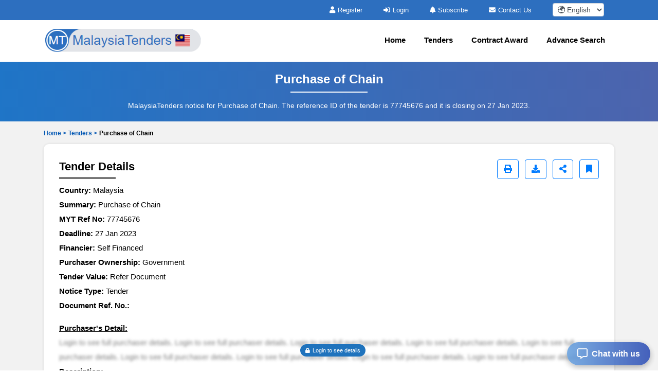

--- FILE ---
content_type: text/html; charset=UTF-8
request_url: https://www.malaysiatenders.com/tenders/captcha
body_size: -21
content:
{"captchaimg":"data:image\/png;base64,[base64]\/JQ8Dyh7Qx8W6Jo1vi6JY4DsRDY4gYihe4AAAAAElFTkSuQmCC","textdata":"8671"}